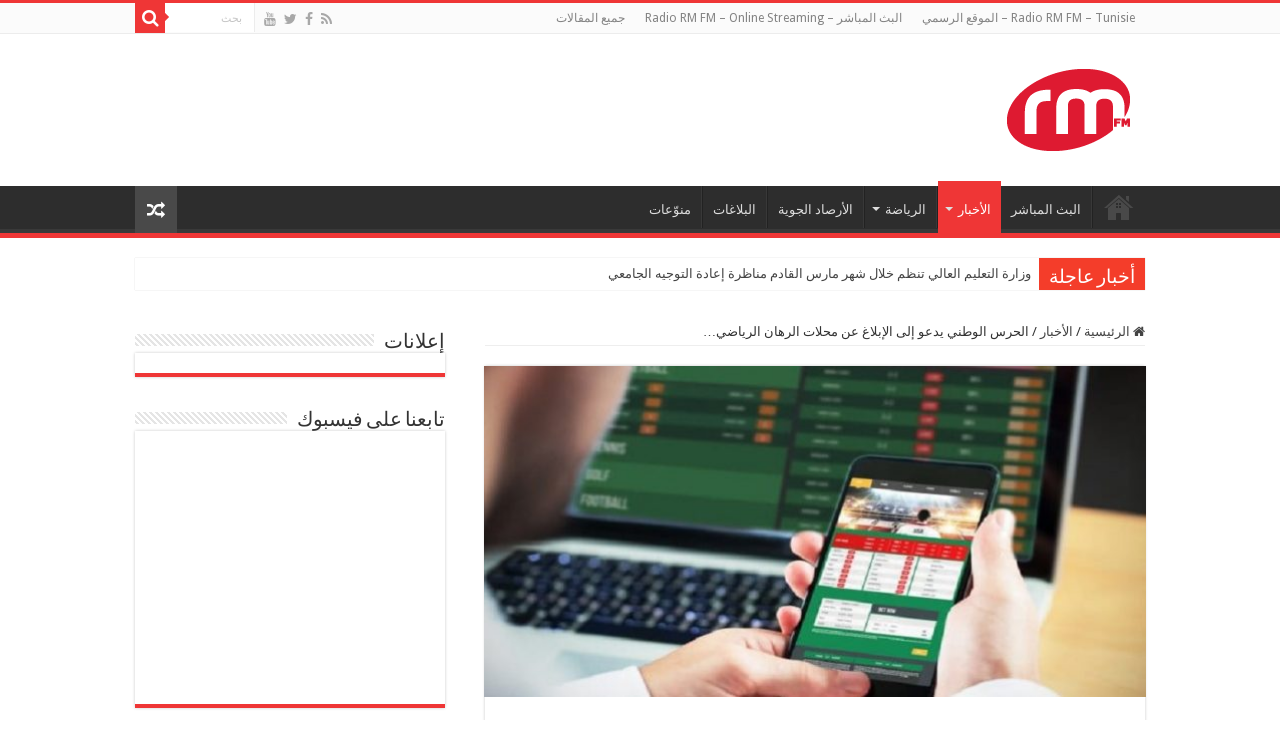

--- FILE ---
content_type: text/html; charset=UTF-8
request_url: https://www.rm-fm.net/ar/%D8%A7%D9%84%D8%AD%D8%B1%D8%B3-%D8%A7%D9%84%D9%88%D8%B7%D9%86%D9%8A-%D9%8A%D8%AF%D8%B9%D9%88-%D8%A5%D9%84%D9%89-%D8%A7%D9%84%D8%A5%D8%A8%D9%84%D8%A7%D8%BA-%D8%B9%D9%86-%D9%85%D8%AD%D9%84%D8%A7%D8%AA/
body_size: 12101
content:
<!DOCTYPE html>
<html dir="rtl" lang="ar" prefix="og: http://ogp.me/ns#">
<head>
<meta charset="UTF-8" />
<link rel="profile" href="https://gmpg.org/xfn/11" />
<link rel="pingback" href="https://www.rm-fm.net/ar/xmlrpc.php" />
<title>الحرس الوطني يدعو إلى الإبلاغ عن محلات الرهان الرياضي&#8230; &#8211; Radio RM FM</title>
<meta property="og:title" content="الحرس الوطني يدعو إلى الإبلاغ عن محلات الرهان الرياضي&#8230; - Radio RM FM"/>
<meta property="og:type" content="article"/>
<meta property="og:description" content="دعت الإدارة العامة  للحرس_الوطني المواطنين إلى الإبلاغ عن محلات الرهان الرياضي على الرقم 71860135 ،"/>
<meta property="og:url" content="https://www.rm-fm.net/ar/%d8%a7%d9%84%d8%ad%d8%b1%d8%b3-%d8%a7%d9%84%d9%88%d8%b7%d9%86%d9%8a-%d9%8a%d8%af%d8%b9%d9%88-%d8%a5%d9%84%d9%89-%d8%a7%d9%84%d8%a5%d8%a8%d9%84%d8%a7%d8%ba-%d8%b9%d9%86-%d9%85%d8%ad%d9%84%d8%a7%d8%aa/"/>
<meta property="og:site_name" content="Radio RM FM"/>
<meta property="og:image" content="https://www.rm-fm.net/ar/wp-content/uploads/2022/11/sans_titre_3273.jpg" />
<meta name='robots' content='max-image-preview:large' />
<link rel='dns-prefetch' href='//fonts.googleapis.com' />
<link rel='dns-prefetch' href='//s.w.org' />
<link rel="alternate" type="application/rss+xml" title="Radio RM FM &laquo; الخلاصة" href="https://www.rm-fm.net/ar/feed/" />
		<!-- This site uses the Google Analytics by MonsterInsights plugin v7.17.0 - Using Analytics tracking - https://www.monsterinsights.com/ -->
							<script src="//www.googletagmanager.com/gtag/js?id=UA-64125444-3"  type="text/javascript" data-cfasync="false"></script>
			<script type="text/javascript" data-cfasync="false">
				var mi_version = '7.17.0';
				var mi_track_user = true;
				var mi_no_track_reason = '';
				
								var disableStr = 'ga-disable-UA-64125444-3';

				/* Function to detect opted out users */
				function __gtagTrackerIsOptedOut() {
					return document.cookie.indexOf( disableStr + '=true' ) > - 1;
				}

				/* Disable tracking if the opt-out cookie exists. */
				if ( __gtagTrackerIsOptedOut() ) {
					window[disableStr] = true;
				}

				/* Opt-out function */
				function __gtagTrackerOptout() {
					document.cookie = disableStr + '=true; expires=Thu, 31 Dec 2099 23:59:59 UTC; path=/';
					window[disableStr] = true;
				}

				if ( 'undefined' === typeof gaOptout ) {
					function gaOptout() {
						__gtagTrackerOptout();
					}
				}
								window.dataLayer = window.dataLayer || [];
				if ( mi_track_user ) {
					function __gtagTracker() {dataLayer.push( arguments );}
					__gtagTracker( 'js', new Date() );
					__gtagTracker( 'set', {
						'developer_id.dZGIzZG' : true,
						                    });
					__gtagTracker( 'config', 'UA-64125444-3', {
						forceSSL:true,					} );
										window.gtag = __gtagTracker;										(
						function () {
							/* https://developers.google.com/analytics/devguides/collection/analyticsjs/ */
							/* ga and __gaTracker compatibility shim. */
							var noopfn = function () {
								return null;
							};
							var newtracker = function () {
								return new Tracker();
							};
							var Tracker = function () {
								return null;
							};
							var p = Tracker.prototype;
							p.get = noopfn;
							p.set = noopfn;
							p.send = function (){
								var args = Array.prototype.slice.call(arguments);
								args.unshift( 'send' );
								__gaTracker.apply(null, args);
							};
							var __gaTracker = function () {
								var len = arguments.length;
								if ( len === 0 ) {
									return;
								}
								var f = arguments[len - 1];
								if ( typeof f !== 'object' || f === null || typeof f.hitCallback !== 'function' ) {
									if ( 'send' === arguments[0] ) {
										var hitConverted, hitObject = false, action;
										if ( 'event' === arguments[1] ) {
											if ( 'undefined' !== typeof arguments[3] ) {
												hitObject = {
													'eventAction': arguments[3],
													'eventCategory': arguments[2],
													'eventLabel': arguments[4],
													'value': arguments[5] ? arguments[5] : 1,
												}
											}
										}
										if ( typeof arguments[2] === 'object' ) {
											hitObject = arguments[2];
										}
										if ( typeof arguments[5] === 'object' ) {
											Object.assign( hitObject, arguments[5] );
										}
										if ( 'undefined' !== typeof (
											arguments[1].hitType
										) ) {
											hitObject = arguments[1];
										}
										if ( hitObject ) {
											action = 'timing' === arguments[1].hitType ? 'timing_complete' : hitObject.eventAction;
											hitConverted = mapArgs( hitObject );
											__gtagTracker( 'event', action, hitConverted );
										}
									}
									return;
								}

								function mapArgs( args ) {
									var gaKey, hit = {};
									var gaMap = {
										'eventCategory': 'event_category',
										'eventAction': 'event_action',
										'eventLabel': 'event_label',
										'eventValue': 'event_value',
										'nonInteraction': 'non_interaction',
										'timingCategory': 'event_category',
										'timingVar': 'name',
										'timingValue': 'value',
										'timingLabel': 'event_label',
									};
									for ( gaKey in gaMap ) {
										if ( 'undefined' !== typeof args[gaKey] ) {
											hit[gaMap[gaKey]] = args[gaKey];
										}
									}
									return hit;
								}

								try {
									f.hitCallback();
								} catch ( ex ) {
								}
							};
							__gaTracker.create = newtracker;
							__gaTracker.getByName = newtracker;
							__gaTracker.getAll = function () {
								return [];
							};
							__gaTracker.remove = noopfn;
							__gaTracker.loaded = true;
							window['__gaTracker'] = __gaTracker;
						}
					)();
									} else {
										console.log( "" );
					( function () {
							function __gtagTracker() {
								return null;
							}
							window['__gtagTracker'] = __gtagTracker;
							window['gtag'] = __gtagTracker;
					} )();
									}
			</script>
				<!-- / Google Analytics by MonsterInsights -->
				<script type="text/javascript">
			window._wpemojiSettings = {"baseUrl":"https:\/\/s.w.org\/images\/core\/emoji\/13.0.1\/72x72\/","ext":".png","svgUrl":"https:\/\/s.w.org\/images\/core\/emoji\/13.0.1\/svg\/","svgExt":".svg","source":{"concatemoji":"https:\/\/www.rm-fm.net\/ar\/wp-includes\/js\/wp-emoji-release.min.js"}};
			!function(e,a,t){var n,r,o,i=a.createElement("canvas"),p=i.getContext&&i.getContext("2d");function s(e,t){var a=String.fromCharCode;p.clearRect(0,0,i.width,i.height),p.fillText(a.apply(this,e),0,0);e=i.toDataURL();return p.clearRect(0,0,i.width,i.height),p.fillText(a.apply(this,t),0,0),e===i.toDataURL()}function c(e){var t=a.createElement("script");t.src=e,t.defer=t.type="text/javascript",a.getElementsByTagName("head")[0].appendChild(t)}for(o=Array("flag","emoji"),t.supports={everything:!0,everythingExceptFlag:!0},r=0;r<o.length;r++)t.supports[o[r]]=function(e){if(!p||!p.fillText)return!1;switch(p.textBaseline="top",p.font="600 32px Arial",e){case"flag":return s([127987,65039,8205,9895,65039],[127987,65039,8203,9895,65039])?!1:!s([55356,56826,55356,56819],[55356,56826,8203,55356,56819])&&!s([55356,57332,56128,56423,56128,56418,56128,56421,56128,56430,56128,56423,56128,56447],[55356,57332,8203,56128,56423,8203,56128,56418,8203,56128,56421,8203,56128,56430,8203,56128,56423,8203,56128,56447]);case"emoji":return!s([55357,56424,8205,55356,57212],[55357,56424,8203,55356,57212])}return!1}(o[r]),t.supports.everything=t.supports.everything&&t.supports[o[r]],"flag"!==o[r]&&(t.supports.everythingExceptFlag=t.supports.everythingExceptFlag&&t.supports[o[r]]);t.supports.everythingExceptFlag=t.supports.everythingExceptFlag&&!t.supports.flag,t.DOMReady=!1,t.readyCallback=function(){t.DOMReady=!0},t.supports.everything||(n=function(){t.readyCallback()},a.addEventListener?(a.addEventListener("DOMContentLoaded",n,!1),e.addEventListener("load",n,!1)):(e.attachEvent("onload",n),a.attachEvent("onreadystatechange",function(){"complete"===a.readyState&&t.readyCallback()})),(n=t.source||{}).concatemoji?c(n.concatemoji):n.wpemoji&&n.twemoji&&(c(n.twemoji),c(n.wpemoji)))}(window,document,window._wpemojiSettings);
		</script>
		<style type="text/css">
img.wp-smiley,
img.emoji {
	display: inline !important;
	border: none !important;
	box-shadow: none !important;
	height: 1em !important;
	width: 1em !important;
	margin: 0 .07em !important;
	vertical-align: -0.1em !important;
	background: none !important;
	padding: 0 !important;
}
</style>
	<link rel='stylesheet' id='tie-style-css'  href='https://www.rm-fm.net/ar/wp-content/themes/sahifa/style.css' type='text/css' media='all' />
<link rel='stylesheet' id='tie-ilightbox-skin-css'  href='https://www.rm-fm.net/ar/wp-content/themes/sahifa/css/ilightbox/dark-skin/skin.css' type='text/css' media='all' />
<link rel='stylesheet' id='Droid+Sans-css'  href='https://fonts.googleapis.com/css?family=Droid+Sans%3Aregular%2C700' type='text/css' media='all' />
<script type='text/javascript' id='monsterinsights-frontend-script-js-extra'>
/* <![CDATA[ */
var monsterinsights_frontend = {"js_events_tracking":"true","download_extensions":"doc,pdf,ppt,zip,xls,docx,pptx,xlsx","inbound_paths":"[]","home_url":"https:\/\/www.rm-fm.net\/ar","hash_tracking":"false","ua":"UA-64125444-3"};
/* ]]> */
</script>
<script type='text/javascript' src='https://www.rm-fm.net/ar/wp-content/plugins/google-analytics-for-wordpress/assets/js/frontend-gtag.min.js' id='monsterinsights-frontend-script-js'></script>
<script type='text/javascript' src='https://www.rm-fm.net/ar/wp-includes/js/jquery/jquery.min.js' id='jquery-core-js'></script>
<script type='text/javascript' src='https://www.rm-fm.net/ar/wp-includes/js/jquery/jquery-migrate.min.js' id='jquery-migrate-js'></script>
<link rel="https://api.w.org/" href="https://www.rm-fm.net/ar/wp-json/" /><link rel="alternate" type="application/json" href="https://www.rm-fm.net/ar/wp-json/wp/v2/posts/114881" /><link rel="EditURI" type="application/rsd+xml" title="RSD" href="https://www.rm-fm.net/ar/xmlrpc.php?rsd" />
<link rel="wlwmanifest" type="application/wlwmanifest+xml" href="https://www.rm-fm.net/ar/wp-includes/wlwmanifest.xml" /> 
<link rel="stylesheet" href="https://www.rm-fm.net/ar/wp-content/themes/sahifa/rtl.css" type="text/css" media="screen" /><meta name="generator" content="WordPress 5.7.14" />
<link rel="canonical" href="https://www.rm-fm.net/ar/%d8%a7%d9%84%d8%ad%d8%b1%d8%b3-%d8%a7%d9%84%d9%88%d8%b7%d9%86%d9%8a-%d9%8a%d8%af%d8%b9%d9%88-%d8%a5%d9%84%d9%89-%d8%a7%d9%84%d8%a5%d8%a8%d9%84%d8%a7%d8%ba-%d8%b9%d9%86-%d9%85%d8%ad%d9%84%d8%a7%d8%aa/" />
<link rel='shortlink' href='https://www.rm-fm.net/ar/?p=114881' />
<link rel="alternate" type="application/json+oembed" href="https://www.rm-fm.net/ar/wp-json/oembed/1.0/embed?url=https%3A%2F%2Fwww.rm-fm.net%2Far%2F%25d8%25a7%25d9%2584%25d8%25ad%25d8%25b1%25d8%25b3-%25d8%25a7%25d9%2584%25d9%2588%25d8%25b7%25d9%2586%25d9%258a-%25d9%258a%25d8%25af%25d8%25b9%25d9%2588-%25d8%25a5%25d9%2584%25d9%2589-%25d8%25a7%25d9%2584%25d8%25a5%25d8%25a8%25d9%2584%25d8%25a7%25d8%25ba-%25d8%25b9%25d9%2586-%25d9%2585%25d8%25ad%25d9%2584%25d8%25a7%25d8%25aa%2F" />
<link rel="alternate" type="text/xml+oembed" href="https://www.rm-fm.net/ar/wp-json/oembed/1.0/embed?url=https%3A%2F%2Fwww.rm-fm.net%2Far%2F%25d8%25a7%25d9%2584%25d8%25ad%25d8%25b1%25d8%25b3-%25d8%25a7%25d9%2584%25d9%2588%25d8%25b7%25d9%2586%25d9%258a-%25d9%258a%25d8%25af%25d8%25b9%25d9%2588-%25d8%25a5%25d9%2584%25d9%2589-%25d8%25a7%25d9%2584%25d8%25a5%25d8%25a8%25d9%2584%25d8%25a7%25d8%25ba-%25d8%25b9%25d9%2586-%25d9%2585%25d8%25ad%25d9%2584%25d8%25a7%25d8%25aa%2F&#038;format=xml" />
<link rel="shortcut icon" href="https://www.rm-fm.net/ar/wp-content/uploads/2016/10/footer_logo.png" title="Favicon" />
<!--[if IE]>
<script type="text/javascript">jQuery(document).ready(function (){ jQuery(".menu-item").has("ul").children("a").attr("aria-haspopup", "true");});</script>
<![endif]-->
<!--[if lt IE 9]>
<script src="https://www.rm-fm.net/ar/wp-content/themes/sahifa/js/html5.js"></script>
<script src="https://www.rm-fm.net/ar/wp-content/themes/sahifa/js/selectivizr-min.js"></script>
<![endif]-->
<!--[if IE 9]>
<link rel="stylesheet" type="text/css" media="all" href="https://www.rm-fm.net/ar/wp-content/themes/sahifa/css/ie9.css" />
<![endif]-->
<!--[if IE 8]>
<link rel="stylesheet" type="text/css" media="all" href="https://www.rm-fm.net/ar/wp-content/themes/sahifa/css/ie8.css" />
<![endif]-->
<!--[if IE 7]>
<link rel="stylesheet" type="text/css" media="all" href="https://www.rm-fm.net/ar/wp-content/themes/sahifa/css/ie7.css" />
<![endif]-->


<meta name="viewport" content="width=device-width, initial-scale=1.0" />



<style type="text/css" media="screen">

body{
	font-family: 'Droid Sans';
}

#main-nav,
.cat-box-content,
#sidebar .widget-container,
.post-listing,
#commentform {
	border-bottom-color: #ef3636;
}

.search-block .search-button,
#topcontrol,
#main-nav ul li.current-menu-item a,
#main-nav ul li.current-menu-item a:hover,
#main-nav ul li.current_page_parent a,
#main-nav ul li.current_page_parent a:hover,
#main-nav ul li.current-menu-parent a,
#main-nav ul li.current-menu-parent a:hover,
#main-nav ul li.current-page-ancestor a,
#main-nav ul li.current-page-ancestor a:hover,
.pagination span.current,
.share-post span.share-text,
.flex-control-paging li a.flex-active,
.ei-slider-thumbs li.ei-slider-element,
.review-percentage .review-item span span,
.review-final-score,
.button,
a.button,
a.more-link,
#main-content input[type="submit"],
.form-submit #submit,
#login-form .login-button,
.widget-feedburner .feedburner-subscribe,
input[type="submit"],
#buddypress button,
#buddypress a.button,
#buddypress input[type=submit],
#buddypress input[type=reset],
#buddypress ul.button-nav li a,
#buddypress div.generic-button a,
#buddypress .comment-reply-link,
#buddypress div.item-list-tabs ul li a span,
#buddypress div.item-list-tabs ul li.selected a,
#buddypress div.item-list-tabs ul li.current a,
#buddypress #members-directory-form div.item-list-tabs ul li.selected span,
#members-list-options a.selected,
#groups-list-options a.selected,
body.dark-skin #buddypress div.item-list-tabs ul li a span,
body.dark-skin #buddypress div.item-list-tabs ul li.selected a,
body.dark-skin #buddypress div.item-list-tabs ul li.current a,
body.dark-skin #members-list-options a.selected,
body.dark-skin #groups-list-options a.selected,
.search-block-large .search-button,
#featured-posts .flex-next:hover,
#featured-posts .flex-prev:hover,
a.tie-cart span.shooping-count,
.woocommerce span.onsale,
.woocommerce-page span.onsale ,
.woocommerce .widget_price_filter .ui-slider .ui-slider-handle,
.woocommerce-page .widget_price_filter .ui-slider .ui-slider-handle,
#check-also-close,
a.post-slideshow-next,
a.post-slideshow-prev,
.widget_price_filter .ui-slider .ui-slider-handle,
.quantity .minus:hover,
.quantity .plus:hover,
.mejs-container .mejs-controls .mejs-time-rail .mejs-time-current,
#reading-position-indicator  {
	background-color:#ef3636;
}

::-webkit-scrollbar-thumb{
	background-color:#ef3636 !important;
}

#theme-footer,
#theme-header,
.top-nav ul li.current-menu-item:before,
#main-nav .menu-sub-content ,
#main-nav ul ul,
#check-also-box {
	border-top-color: #ef3636;
}

.search-block:after {
	border-right-color:#ef3636;
}

body.rtl .search-block:after {
	border-left-color:#ef3636;
}

#main-nav ul > li.menu-item-has-children:hover > a:after,
#main-nav ul > li.mega-menu:hover > a:after {
	border-color:transparent transparent #ef3636;
}

.widget.timeline-posts li a:hover,
.widget.timeline-posts li a:hover span.tie-date {
	color: #ef3636;
}

.widget.timeline-posts li a:hover span.tie-date:before {
	background: #ef3636;
	border-color: #ef3636;
}

#order_review,
#order_review_heading {
	border-color: #ef3636;
}


</style>

		<script type="text/javascript">
			/* <![CDATA[ */
				var sf_position = '0';
				var sf_templates = "<a href=\"{search_url_escaped}\">\u0639\u0631\u0636 \u0643\u0644 \u0627\u0644\u0646\u062a\u0627\u0626\u062c<\/a>";
				var sf_input = '.search-live';
				jQuery(document).ready(function(){
					jQuery(sf_input).ajaxyLiveSearch({"expand":false,"searchUrl":"https:\/\/www.rm-fm.net\/ar\/?s=%s","text":"Search","delay":500,"iwidth":180,"width":315,"ajaxUrl":"https:\/\/www.rm-fm.net\/ar\/wp-admin\/admin-ajax.php","rtl":0});
					jQuery(".live-search_ajaxy-selective-input").keyup(function() {
						var width = jQuery(this).val().length * 8;
						if(width < 50) {
							width = 50;
						}
						jQuery(this).width(width);
					});
					jQuery(".live-search_ajaxy-selective-search").click(function() {
						jQuery(this).find(".live-search_ajaxy-selective-input").focus();
					});
					jQuery(".live-search_ajaxy-selective-close").click(function() {
						jQuery(this).parent().remove();
					});
				});
			/* ]]> */
		</script>
		</head>
<body data-rsssl=1 id="top" class="rtl post-template-default single single-post postid-114881 single-format-standard lazy-enabled">

<div class="wrapper-outer">

	<div class="background-cover"></div>

	<aside id="slide-out">

			<div class="search-mobile">
			<form method="get" id="searchform-mobile" action="https://www.rm-fm.net/ar/">
				<button class="search-button" type="submit" value="بحث"><i class="fa fa-search"></i></button>
				<input type="text" id="s-mobile" name="s" title="بحث" value="بحث" onfocus="if (this.value == 'بحث') {this.value = '';}" onblur="if (this.value == '') {this.value = 'بحث';}"  />
			</form>
		</div><!-- .search-mobile /-->
	
			<div class="social-icons">
		<a class="ttip-none" title="Rss" href="https://www.rm-fm.net/ar/feed/" target="_blank"><i class="fa fa-rss"></i></a><a class="ttip-none" title="Facebook" href="https://www.facebook.com/rmfmnet" target="_blank"><i class="fa fa-facebook"></i></a><a class="ttip-none" title="Twitter" href="https://www.twitter.com/rmfmnet" target="_blank"><i class="fa fa-twitter"></i></a><a class="ttip-none" title="Youtube" href="https://www.facebook.com/rmfmnet" target="_blank"><i class="fa fa-youtube"></i></a>
			</div>

	
		<div id="mobile-menu" ></div>
	</aside><!-- #slide-out /-->

		<div id="wrapper" class="wide-layout">
		<div class="inner-wrapper">

		<header id="theme-header" class="theme-header">
						<div id="top-nav" class="top-nav">
				<div class="container">

			
				<div class="menu"><ul>
<li class="page_item page-item-609"><a href="https://www.rm-fm.net/ar/">Radio RM FM &#8211; Tunisie &#8211; الموقع الرسمي</a></li>
<li class="page_item page-item-38821"><a href="https://www.rm-fm.net/ar/live/">البث المباشر &#8211; Radio RM FM &#8211; Online Streaming</a></li>
<li class="page_item page-item-304 current_page_parent"><a href="https://www.rm-fm.net/ar/%d8%ac%d9%85%d9%8a%d8%b9-%d8%a7%d9%84%d9%85%d9%82%d8%a7%d9%84%d8%a7%d8%aa/">جميع المقالات</a></li>
</ul></div>

						<div class="search-block">
						<form method="get" id="searchform-header" action="https://www.rm-fm.net/ar/">
							<button class="search-button" type="submit" value="بحث"><i class="fa fa-search"></i></button>
							<input class="search-live" type="text" id="s-header" name="s" title="بحث" value="بحث" onfocus="if (this.value == 'بحث') {this.value = '';}" onblur="if (this.value == '') {this.value = 'بحث';}"  />
						</form>
					</div><!-- .search-block /-->
			<div class="social-icons">
		<a class="ttip-none" title="Rss" href="https://www.rm-fm.net/ar/feed/" target="_blank"><i class="fa fa-rss"></i></a><a class="ttip-none" title="Facebook" href="https://www.facebook.com/rmfmnet" target="_blank"><i class="fa fa-facebook"></i></a><a class="ttip-none" title="Twitter" href="https://www.twitter.com/rmfmnet" target="_blank"><i class="fa fa-twitter"></i></a><a class="ttip-none" title="Youtube" href="https://www.facebook.com/rmfmnet" target="_blank"><i class="fa fa-youtube"></i></a>
			</div>

	
	
				</div><!-- .container /-->
			</div><!-- .top-menu /-->
			
		<div class="header-content">

					<a id="slide-out-open" class="slide-out-open" href="#"><span></span></a>
		
			<div class="logo" style=" margin-top:15px; margin-bottom:15px;">
			<h2>								<a title="Radio RM FM" href="https://www.rm-fm.net/ar/">
					<img src="https://www.rm-fm.net/ar/wp-content/uploads/2016/10/logo_top_radioRMFM.png" alt="Radio RM FM"  /><strong>Radio RM FM اسمعنا على موجات الأثير 99.8 FM</strong>
				</a>
			</h2>			</div><!-- .logo /-->
			<div class="e3lan e3lan-top">			<script data-ad-client="ca-pub-9474506977544206" async src="https://pagead2.googlesyndication.com/pagead/js/adsbygoogle.js"></script>				</div>			<div class="clear"></div>

		</div>
													<nav id="main-nav" class="fixed-enabled">
				<div class="container">

				
					<div class="main-menu"><ul id="menu-global-nav" class="menu"><li id="menu-item-38818" class="menu-item menu-item-type-custom menu-item-object-custom menu-item-home menu-item-38818"><a href="https://www.rm-fm.net/ar">الصفحة الرئيسية</a></li>
<li id="menu-item-863" class="menu-item menu-item-type-custom menu-item-object-custom menu-item-863"><a target="_blank" href="http://www.rm-fm.net/live/">البث المباشر</a></li>
<li id="menu-item-38806" class="menu-item menu-item-type-taxonomy menu-item-object-category current-post-ancestor current-menu-parent current-post-parent menu-item-has-children menu-item-38806"><a href="https://www.rm-fm.net/ar/category/%d8%a7%d9%84%d8%a3%d8%ae%d8%a8%d8%a7%d8%b1/">الأخبار</a>
<ul class="sub-menu menu-sub-content">
	<li id="menu-item-46950" class="menu-item menu-item-type-taxonomy menu-item-object-category menu-item-46950"><a href="https://www.rm-fm.net/ar/category/%d8%a7%d9%84%d8%a3%d8%ae%d8%a8%d8%a7%d8%b1/%d8%a7%d9%84%d9%85%d8%ad%d9%84%d9%8a%d9%91%d8%a9/">المحليّة</a></li>
	<li id="menu-item-46947" class="menu-item menu-item-type-taxonomy menu-item-object-category menu-item-46947"><a href="https://www.rm-fm.net/ar/category/%d8%a7%d9%84%d8%a3%d8%ae%d8%a8%d8%a7%d8%b1/%d8%a7%d9%84%d8%ac%d9%87%d9%88%d9%8a%d9%91%d8%a9/">الجهويّة</a></li>
	<li id="menu-item-46951" class="menu-item menu-item-type-taxonomy menu-item-object-category current-post-ancestor current-menu-parent current-post-parent menu-item-46951"><a href="https://www.rm-fm.net/ar/category/%d8%a7%d9%84%d8%a3%d8%ae%d8%a8%d8%a7%d8%b1/%d8%a7%d9%84%d9%88%d8%b7%d9%86%d9%8a%d9%91%d8%a9/">الوطنيّة</a></li>
	<li id="menu-item-46949" class="menu-item menu-item-type-taxonomy menu-item-object-category menu-item-46949"><a href="https://www.rm-fm.net/ar/category/%d8%a7%d9%84%d8%a3%d8%ae%d8%a8%d8%a7%d8%b1/%d8%a7%d9%84%d8%b9%d8%b1%d8%a8%d9%8a%d9%91%d8%a9/">العربيّة</a></li>
	<li id="menu-item-46948" class="menu-item menu-item-type-taxonomy menu-item-object-category menu-item-46948"><a href="https://www.rm-fm.net/ar/category/%d8%a7%d9%84%d8%a3%d8%ae%d8%a8%d8%a7%d8%b1/%d8%a7%d9%84%d8%af%d9%88%d9%84%d9%8a%d9%91%d8%a9/">الدوليّة</a></li>
</ul>
</li>
<li id="menu-item-38807" class="menu-item menu-item-type-taxonomy menu-item-object-category menu-item-has-children menu-item-38807"><a href="https://www.rm-fm.net/ar/category/%d8%a7%d9%84%d8%b1%d9%8a%d8%a7%d8%b6%d8%a9/">الرياضة</a>
<ul class="sub-menu menu-sub-content">
	<li id="menu-item-46957" class="menu-item menu-item-type-taxonomy menu-item-object-category menu-item-46957"><a href="https://www.rm-fm.net/ar/category/%d8%a7%d9%84%d8%b1%d9%8a%d8%a7%d8%b6%d8%a9/%d9%85%d8%ad%d9%84%d9%8a%d9%91%d8%a9/">محليّة</a></li>
	<li id="menu-item-46956" class="menu-item menu-item-type-taxonomy menu-item-object-category menu-item-46956"><a href="https://www.rm-fm.net/ar/category/%d8%a7%d9%84%d8%b1%d9%8a%d8%a7%d8%b6%d8%a9/%d8%b9%d8%a7%d9%84%d9%85%d9%8a%d9%91%d8%a9/">عالميّة</a></li>
</ul>
</li>
<li id="menu-item-46953" class="menu-item menu-item-type-taxonomy menu-item-object-category menu-item-46953"><a href="https://www.rm-fm.net/ar/category/%d8%a7%d9%84%d8%a3%d8%b1%d8%b5%d8%a7%d8%af-%d8%a7%d9%84%d8%ac%d9%88%d9%8a%d8%a9/">الأرصاد الجوية</a></li>
<li id="menu-item-46954" class="menu-item menu-item-type-taxonomy menu-item-object-category menu-item-46954"><a href="https://www.rm-fm.net/ar/category/%d8%a7%d9%84%d8%a8%d9%84%d8%a7%d8%ba%d8%a7%d8%aa/">البلاغات</a></li>
<li id="menu-item-38808" class="menu-item menu-item-type-taxonomy menu-item-object-category menu-item-38808"><a href="https://www.rm-fm.net/ar/category/%d9%85%d9%86%d9%88%d9%91%d8%b9%d8%a7%d8%aa/">منوّعات</a></li>
</ul></div>										<a href="https://www.rm-fm.net/ar/?tierand=1" class="random-article ttip" title="مقال عشوائي"><i class="fa fa-random"></i></a>
					
					
				</div>
			</nav><!-- .main-nav /-->
					</header><!-- #header /-->

		
	<div class="clear"></div>
	<div id="breaking-news" class="breaking-news">
		<span class="breaking-news-title"><i class="fa fa-bolt"></i> <span>أخبار عاجلة</span></span>
		
					<ul>
					<li><a href="https://www.rm-fm.net/ar/%d9%88%d8%b2%d8%a7%d8%b1%d8%a9-%d8%a7%d9%84%d8%aa%d8%b9%d9%84%d9%8a%d9%85-%d8%a7%d9%84%d8%b9%d8%a7%d9%84%d9%8a-%d8%aa%d9%86%d8%b8%d9%85-%d8%ae%d9%84%d8%a7%d9%84-%d8%b4%d9%87%d8%b1-%d9%85%d8%a7%d8%b1/" title="وزارة التعليم العالي تنظم خلال شهر مارس القادم مناظرة إعادة التوجيه الجامعي">وزارة التعليم العالي تنظم خلال شهر مارس القادم مناظرة إعادة التوجيه الجامعي</a></li>
					<li><a href="https://www.rm-fm.net/ar/%d8%a7%d9%84%d8%b4%d8%b1%d9%83%d8%a9-%d8%a7%d9%84%d9%88%d8%b7%d9%86%d9%8a%d8%a9-%d9%84%d9%84%d9%86%d9%82%d9%84-%d8%a8%d9%8a%d9%86-%d8%a7%d9%84%d9%85%d8%af%d9%86-%d8%b3%d9%81%d8%b1%d8%aa%d8%a7%d9%86/" title="الشركة الوطنية للنقل بين المدن: سفرتان إضافيتان ذهابا وإيابا على خط سوسة –تونس">الشركة الوطنية للنقل بين المدن: سفرتان إضافيتان ذهابا وإيابا على خط سوسة –تونس</a></li>
					<li><a href="https://www.rm-fm.net/ar/%d8%b3%d9%88%d8%b3%d8%a9-%d9%88%d9%83%d8%a7%d9%84%d8%a9-%d8%ad%d9%85%d8%a7%d9%8a%d8%a9-%d9%88%d8%aa%d9%87%d9%8a%d8%a6%d8%a9-%d8%a7%d9%84%d8%b4%d8%b1%d9%8a%d8%b7-%d8%a7%d9%84%d8%b3%d8%a7%d8%ad%d9%84/" title="سوسة: وكالة حماية وتهيئة الشريط الساحلي تُطلق برنامجا استثنائيا لتنظيف الشواطئ">سوسة: وكالة حماية وتهيئة الشريط الساحلي تُطلق برنامجا استثنائيا لتنظيف الشواطئ</a></li>
					<li><a href="https://www.rm-fm.net/ar/%d8%a8%d8%b1%d9%88%d9%86%d8%a7%d8%b3-%d9%85%d8%b4%d8%b1%d9%88%d8%b9-%d8%a7%d9%84%d8%b1%d8%a8%d8%b7-%d8%a7%d9%84%d9%83%d9%87%d8%b1%d8%a8%d8%a7%d8%a6%d9%8a-%d9%8a%d8%b9%d9%83%d8%b3-%d8%a7%d9%84%d8%aa/" title="بروناس: مشروع الربط الكهربائي يعكس التزام الحكومة الإيطالية بدعم تونس في انتقالها الطاقي">بروناس: مشروع الربط الكهربائي يعكس التزام الحكومة الإيطالية بدعم تونس في انتقالها الطاقي</a></li>
					<li><a href="https://www.rm-fm.net/ar/%d9%81%d8%aa%d8%ad-%d9%88%d9%83%d8%a7%d9%84%d8%aa%d9%8a%d9%86-%d9%82%d9%86%d8%b5%d9%84%d9%8a%d8%aa%d9%8a%d9%86-%d8%ac%d8%af%d9%8a%d8%af%d8%aa%d9%8a%d9%86-%d9%81%d9%8a-%d8%a3%d8%ac%d8%a7%d9%83%d8%b3/" title="فتح وكالتين قنصليتين جديدتين في أجاكسيو وبوردو بفرنسا يوم 29 جانفي الجاري">فتح وكالتين قنصليتين جديدتين في أجاكسيو وبوردو بفرنسا يوم 29 جانفي الجاري</a></li>
					<li><a href="https://www.rm-fm.net/ar/%d8%a7%d9%84%d8%a8%d9%86%d9%83-%d8%a7%d9%84%d8%aa%d9%88%d9%86%d8%b3%d9%8a-%d9%84%d9%84%d8%aa%d8%b6%d8%a7%d9%85%d9%86-%d8%a7%d8%b3%d9%86%d8%a7%d8%af-%d9%82%d8%b1%d9%88%d8%b6-%d8%a8%d9%82%d9%8a%d9%85/" title="البنك التونسي للتضامن: اسناد قروض بقيمة 12 مليون دينار لفائدة صغار الفلاحين المتضررين من الأمطار الأخيرة">البنك التونسي للتضامن: اسناد قروض بقيمة 12 مليون دينار لفائدة صغار الفلاحين المتضررين من الأمطار الأخيرة</a></li>
					<li><a href="https://www.rm-fm.net/ar/%d8%aa%d8%b1%d8%a7%d8%ac%d8%b9-%d8%b9%d8%af%d8%af-%d9%85%d8%b3%d8%a7%d9%81%d8%b1%d9%8a-%d8%a7%d9%84%d8%ae%d8%b7%d9%88%d8%b7-%d8%a7%d9%84%d8%aa%d9%88%d9%86%d8%b3%d9%8a%d8%a9-%d8%a7%d9%84%d8%b3%d9%86/" title="تراجع عدد مسافري الخطوط التونسية السنة الماضية بنسبة 5 بالمائة">تراجع عدد مسافري الخطوط التونسية السنة الماضية بنسبة 5 بالمائة</a></li>
					<li><a href="https://www.rm-fm.net/ar/%d8%aa%d9%88%d9%86%d8%b3-%d8%aa%d8%aa%d8%ad%d8%b5%d9%91%d9%84-%d9%81%d9%8a-%d8%a7%d9%84%d9%83%d9%88%d9%8a%d8%aa-%d8%b9%d9%84%d9%89-%d8%ac%d8%a7%d8%a6%d8%b2%d8%a9-%d8%a7%d9%84%d8%b9%d8%b1%d8%a8-%d9%84/" title="تونس تتحصّل في الكويت على جائزة العرب لخدمات نقل الدم 2025">تونس تتحصّل في الكويت على جائزة العرب لخدمات نقل الدم 2025</a></li>
					<li><a href="https://www.rm-fm.net/ar/%d8%a7%d9%84%d8%b5%d9%8a%d8%af%d9%84%d9%8a%d8%a9-%d8%a7%d9%84%d9%85%d8%b1%d9%83%d8%b2%d9%8a%d8%a9-%d8%aa%d9%88%d9%82%d9%91%d9%81-%d9%85%d8%a4%d9%82%d9%91%d8%aa-%d9%84%d9%84%d8%aa%d8%b2%d9%88%d9%8a/" title="الصيدلية المركزية: توقّف مؤقّت للتزويد بالأدوية والتلاقيح أيام 28 و29 و30 جانفي">الصيدلية المركزية: توقّف مؤقّت للتزويد بالأدوية والتلاقيح أيام 28 و29 و30 جانفي</a></li>
					<li><a href="https://www.rm-fm.net/ar/%d8%a7%d9%84%d9%82%d9%8a%d8%b1%d9%88%d8%a7%d9%86-%d8%a7%d9%81%d8%aa%d8%aa%d8%a7%d8%ad-%d9%85%d8%b1%d9%83%d8%b2-%d8%b1%d8%b9%d8%a7%d9%8a%d8%a9-%d8%a7%d9%84%d9%85%d8%b3%d9%86%d9%91%d9%8a%d9%86-%d9%88/" title="القيروان: افتتاح مركز رعاية المسنّين ومركّب طفولة بعد إعادة تهيئتهما">القيروان: افتتاح مركز رعاية المسنّين ومركّب طفولة بعد إعادة تهيئتهما</a></li>
					</ul>
					
		
		<script type="text/javascript">
			jQuery(document).ready(function(){
								jQuery('#breaking-news ul').innerFade({animationType: 'fade', speed: 750 , timeout: 3500});
							});
					</script>
	</div> <!-- .breaking-news -->

	
	<div id="main-content" class="container sidebar-left">

	
	
	
	
	
	<div class="content">

		
		<nav id="crumbs"><a href="https://www.rm-fm.net/ar/"><span class="fa fa-home" aria-hidden="true"></span> الرئيسية</a><span class="delimiter">/</span><a href="https://www.rm-fm.net/ar/category/%d8%a7%d9%84%d8%a3%d8%ae%d8%a8%d8%a7%d8%b1/">الأخبار</a><span class="delimiter">/</span><span class="current">الحرس الوطني يدعو إلى الإبلاغ عن محلات الرهان الرياضي&#8230;</span></nav>
		

		<div class="e3lan e3lan-post">			<script data-ad-client="ca-pub-9474506977544206" async src="https://pagead2.googlesyndication.com/pagead/js/adsbygoogle.js"></script>				</div>
		<article class="post-listing post-114881 post type-post status-publish format-standard has-post-thumbnail  category-188 category-192" id="the-post">
			
			<div class="single-post-thumb">
			<img width="660" height="330" src="https://www.rm-fm.net/ar/wp-content/uploads/2022/11/sans_titre_3273-660x330.jpg" class="attachment-slider size-slider wp-post-image" alt="" loading="lazy" />		</div>
	
		


			<div class="post-inner">

							<h1 class="name post-title entry-title"><span itemprop="name">الحرس الوطني يدعو إلى الإبلاغ عن محلات الرهان الرياضي&#8230;</span></h1>

						
<p class="post-meta">
		
	<span class="post-meta-author"><i class="fa fa-user"></i><a href="https://www.rm-fm.net/ar/author/radio-rm-fm/" title="">Radio RM FM </a></span>
	
		
	<span class="tie-date"><i class="fa fa-clock-o"></i>2022-11-11</span>	
	<span class="post-cats"><i class="fa fa-folder"></i><a href="https://www.rm-fm.net/ar/category/%d8%a7%d9%84%d8%a3%d8%ae%d8%a8%d8%a7%d8%b1/" rel="category tag">الأخبار</a>, <a href="https://www.rm-fm.net/ar/category/%d8%a7%d9%84%d8%a3%d8%ae%d8%a8%d8%a7%d8%b1/%d8%a7%d9%84%d9%88%d8%b7%d9%86%d9%8a%d9%91%d8%a9/" rel="category tag">الوطنيّة</a></span>
	
	<span class="post-comments"><i class="fa fa-comments"></i><span>التعليقات <span class="screen-reader-text"> على الحرس الوطني يدعو إلى الإبلاغ عن محلات الرهان الرياضي&#8230; مغلقة</span></span></span>
<span class="post-views"><i class="fa fa-eye"></i>476 زيارة</span> </p>
<div class="clear"></div>
			
				<div class="entry">
					
						<section id="related_posts">
		<div class="block-head">
			<h3>مقالات مشابهة</h3><div class="stripe-line"></div>
		</div>
		<div class="post-listing">
						<div class="related-item tie_thumb">
							
				<div class="post-thumbnail">
					<a href="https://www.rm-fm.net/ar/%d9%88%d8%b2%d8%a7%d8%b1%d8%a9-%d8%a7%d9%84%d8%aa%d8%b9%d9%84%d9%8a%d9%85-%d8%a7%d9%84%d8%b9%d8%a7%d9%84%d9%8a-%d8%aa%d9%86%d8%b8%d9%85-%d8%ae%d9%84%d8%a7%d9%84-%d8%b4%d9%87%d8%b1-%d9%85%d8%a7%d8%b1/">
						<img width="310" height="165" src="https://www.rm-fm.net/ar/wp-content/uploads/2026/01/reorientation-310x165.jpg" class="attachment-tie-medium size-tie-medium wp-post-image" alt="" loading="lazy" srcset="https://www.rm-fm.net/ar/wp-content/uploads/2026/01/reorientation-310x165.jpg 310w, https://www.rm-fm.net/ar/wp-content/uploads/2026/01/reorientation-300x159.jpg 300w, https://www.rm-fm.net/ar/wp-content/uploads/2026/01/reorientation-768x407.jpg 768w, https://www.rm-fm.net/ar/wp-content/uploads/2026/01/reorientation.jpg 850w" sizes="(max-width: 310px) 100vw, 310px" />						<span class="fa overlay-icon"></span>
					</a>
				</div><!-- post-thumbnail /-->
							
				<h3><a href="https://www.rm-fm.net/ar/%d9%88%d8%b2%d8%a7%d8%b1%d8%a9-%d8%a7%d9%84%d8%aa%d8%b9%d9%84%d9%8a%d9%85-%d8%a7%d9%84%d8%b9%d8%a7%d9%84%d9%8a-%d8%aa%d9%86%d8%b8%d9%85-%d8%ae%d9%84%d8%a7%d9%84-%d8%b4%d9%87%d8%b1-%d9%85%d8%a7%d8%b1/" rel="bookmark">وزارة التعليم العالي تنظم خلال شهر مارس القادم مناظرة إعادة التوجيه الجامعي</a></h3>
				<p class="post-meta"><span class="tie-date"><i class="fa fa-clock-o"></i>‏23 ساعة مضت</span></p>
			</div>
						<div class="related-item tie_thumb">
							
				<div class="post-thumbnail">
					<a href="https://www.rm-fm.net/ar/%d8%a7%d9%84%d8%b4%d8%b1%d9%83%d8%a9-%d8%a7%d9%84%d9%88%d8%b7%d9%86%d9%8a%d8%a9-%d9%84%d9%84%d9%86%d9%82%d9%84-%d8%a8%d9%8a%d9%86-%d8%a7%d9%84%d9%85%d8%af%d9%86-%d8%b3%d9%81%d8%b1%d8%aa%d8%a7%d9%86/">
						<img width="310" height="165" src="https://www.rm-fm.net/ar/wp-content/uploads/2026/01/618153206_1389940423177266_4527578746049186937_n-310x165.jpg" class="attachment-tie-medium size-tie-medium wp-post-image" alt="" loading="lazy" />						<span class="fa overlay-icon"></span>
					</a>
				</div><!-- post-thumbnail /-->
							
				<h3><a href="https://www.rm-fm.net/ar/%d8%a7%d9%84%d8%b4%d8%b1%d9%83%d8%a9-%d8%a7%d9%84%d9%88%d8%b7%d9%86%d9%8a%d8%a9-%d9%84%d9%84%d9%86%d9%82%d9%84-%d8%a8%d9%8a%d9%86-%d8%a7%d9%84%d9%85%d8%af%d9%86-%d8%b3%d9%81%d8%b1%d8%aa%d8%a7%d9%86/" rel="bookmark">الشركة الوطنية للنقل بين المدن: سفرتان إضافيتان ذهابا وإيابا على خط سوسة –تونس</a></h3>
				<p class="post-meta"><span class="tie-date"><i class="fa fa-clock-o"></i>‏23 ساعة مضت</span></p>
			</div>
						<div class="related-item tie_thumb">
							
				<div class="post-thumbnail">
					<a href="https://www.rm-fm.net/ar/%d8%b3%d9%88%d8%b3%d8%a9-%d9%88%d9%83%d8%a7%d9%84%d8%a9-%d8%ad%d9%85%d8%a7%d9%8a%d8%a9-%d9%88%d8%aa%d9%87%d9%8a%d8%a6%d8%a9-%d8%a7%d9%84%d8%b4%d8%b1%d9%8a%d8%b7-%d8%a7%d9%84%d8%b3%d8%a7%d8%ad%d9%84/">
						<img width="310" height="165" src="https://www.rm-fm.net/ar/wp-content/uploads/2026/01/618640193_1315872963912001_896495489726807022_n-310x165.jpg" class="attachment-tie-medium size-tie-medium wp-post-image" alt="" loading="lazy" />						<span class="fa overlay-icon"></span>
					</a>
				</div><!-- post-thumbnail /-->
							
				<h3><a href="https://www.rm-fm.net/ar/%d8%b3%d9%88%d8%b3%d8%a9-%d9%88%d9%83%d8%a7%d9%84%d8%a9-%d8%ad%d9%85%d8%a7%d9%8a%d8%a9-%d9%88%d8%aa%d9%87%d9%8a%d8%a6%d8%a9-%d8%a7%d9%84%d8%b4%d8%b1%d9%8a%d8%b7-%d8%a7%d9%84%d8%b3%d8%a7%d8%ad%d9%84/" rel="bookmark">سوسة: وكالة حماية وتهيئة الشريط الساحلي تُطلق برنامجا استثنائيا لتنظيف الشواطئ</a></h3>
				<p class="post-meta"><span class="tie-date"><i class="fa fa-clock-o"></i>‏23 ساعة مضت</span></p>
			</div>
						<div class="clear"></div>
		</div>
	</section>
	
					<div class="xdj266r x11i5rnm xat24cr x1mh8g0r x1vvkbs x126k92a">
<div dir="auto"></div>
</div>
<div class="x11i5rnm xat24cr x1mh8g0r x1vvkbs xtlvy1s x126k92a">
<div dir="auto"><span style="font-size: 14pt">دعت الإدارة العامة  للحرس_الوطني المواطنين إلى الإبلاغ عن محلات الرهان الرياضي على الرقم 71860135 ، وذلك نظرا لما تسببه هذه المحلات من ضرر اجتماعي واقتصادي للبلاد.</span></div>
<div dir="auto"><span style="font-size: 14pt">وأكدت في بلاغ أصدرته اليوم الجمعة 11 نوفمبر 2022، سعيها للتصدي لظاهرة الرهان الرياضي على مختلف المواقع الالكترونية غير المرخص فيها والتي لا تخضع لرقابة الدولة ، نتيجة ما تسببه من خسائر للإقتصاد الوطني خاصة واستغلال للعملة الصعبة مما يجعلها ترتقي لجرائم تبييض الأموال.</span></div>
<div dir="auto"><span style="font-size: 14pt">وأفادت في هذا السياق بأن فرقة الأبحاث و التفتيش للحرس الوطني ببن عروس تمكنت من مداهمة محلين لألعاب الرهان الرياضي بجهتي الزهراء و حمام الأنف وججز مبالغ مالية 14.152 ألف دينارو 2400 أورو و 126 دولار ، و08 بطاقات بنكية ، و16 حاسوب و طائرة بدون طيار متطورة.</span></div>
</div>
					
									</div><!-- .entry /-->


				<div class="share-post">
	<span class="share-text">شاركها</span>

		<ul class="flat-social">
			<li><a href="http://www.facebook.com/sharer.php?u=https://www.rm-fm.net/ar/?p=114881" class="social-facebook" rel="external" target="_blank"><i class="fa fa-facebook"></i> <span>Facebook</span></a></li>
				<li><a href="https://twitter.com/intent/tweet?text=%D8%A7%D9%84%D8%AD%D8%B1%D8%B3+%D8%A7%D9%84%D9%88%D8%B7%D9%86%D9%8A+%D9%8A%D8%AF%D8%B9%D9%88+%D8%A5%D9%84%D9%89+%D8%A7%D9%84%D8%A5%D8%A8%D9%84%D8%A7%D8%BA+%D8%B9%D9%86+%D9%85%D8%AD%D9%84%D8%A7%D8%AA+%D8%A7%D9%84%D8%B1%D9%87%D8%A7%D9%86+%D8%A7%D9%84%D8%B1%D9%8A%D8%A7%D8%B6%D9%8A%E2%80%A6&url=https://www.rm-fm.net/ar/?p=114881" class="social-twitter" rel="external" target="_blank"><i class="fa fa-twitter"></i> <span>Twitter</span></a></li>
				<li><a href="http://www.stumbleupon.com/submit?url=https://www.rm-fm.net/ar/?p=114881&title=%D8%A7%D9%84%D8%AD%D8%B1%D8%B3+%D8%A7%D9%84%D9%88%D8%B7%D9%86%D9%8A+%D9%8A%D8%AF%D8%B9%D9%88+%D8%A5%D9%84%D9%89+%D8%A7%D9%84%D8%A5%D8%A8%D9%84%D8%A7%D8%BA+%D8%B9%D9%86+%D9%85%D8%AD%D9%84%D8%A7%D8%AA+%D8%A7%D9%84%D8%B1%D9%87%D8%A7%D9%86+%D8%A7%D9%84%D8%B1%D9%8A%D8%A7%D8%B6%D9%8A%E2%80%A6" class="social-stumble" rel="external" target="_blank"><i class="fa fa-stumbleupon"></i> <span>Stumbleupon</span></a></li>
				<li><a href="https://www.linkedin.com/shareArticle?mini=true&amp;url=https://www.rm-fm.net/ar/%d8%a7%d9%84%d8%ad%d8%b1%d8%b3-%d8%a7%d9%84%d9%88%d8%b7%d9%86%d9%8a-%d9%8a%d8%af%d8%b9%d9%88-%d8%a5%d9%84%d9%89-%d8%a7%d9%84%d8%a5%d8%a8%d9%84%d8%a7%d8%ba-%d8%b9%d9%86-%d9%85%d8%ad%d9%84%d8%a7%d8%aa/&amp;title=%D8%A7%D9%84%D8%AD%D8%B1%D8%B3+%D8%A7%D9%84%D9%88%D8%B7%D9%86%D9%8A+%D9%8A%D8%AF%D8%B9%D9%88+%D8%A5%D9%84%D9%89+%D8%A7%D9%84%D8%A5%D8%A8%D9%84%D8%A7%D8%BA+%D8%B9%D9%86+%D9%85%D8%AD%D9%84%D8%A7%D8%AA+%D8%A7%D9%84%D8%B1%D9%87%D8%A7%D9%86+%D8%A7%D9%84%D8%B1%D9%8A%D8%A7%D8%B6%D9%8A%E2%80%A6" class="social-linkedin" rel="external" target="_blank"><i class="fa fa-linkedin"></i> <span>LinkedIn</span></a></li>
				<li><a href="http://pinterest.com/pin/create/button/?url=https://www.rm-fm.net/ar/?p=114881&amp;description=%D8%A7%D9%84%D8%AD%D8%B1%D8%B3+%D8%A7%D9%84%D9%88%D8%B7%D9%86%D9%8A+%D9%8A%D8%AF%D8%B9%D9%88+%D8%A5%D9%84%D9%89+%D8%A7%D9%84%D8%A5%D8%A8%D9%84%D8%A7%D8%BA+%D8%B9%D9%86+%D9%85%D8%AD%D9%84%D8%A7%D8%AA+%D8%A7%D9%84%D8%B1%D9%87%D8%A7%D9%86+%D8%A7%D9%84%D8%B1%D9%8A%D8%A7%D8%B6%D9%8A%E2%80%A6&amp;media=https://www.rm-fm.net/ar/wp-content/uploads/2022/11/sans_titre_3273-660x330.jpg" class="social-pinterest" rel="external" target="_blank"><i class="fa fa-pinterest"></i> <span>Pinterest</span></a></li>
		</ul>
		<div class="clear"></div>
</div> <!-- .share-post -->
				<div class="clear"></div>
			</div><!-- .post-inner -->

			
		</article><!-- .post-listing -->
		

		
				<section id="author-box">
			<div class="block-head">
				<h3>عن Radio RM FM </h3><div class="stripe-line"></div>
			</div>
			<div class="post-listing">
				<div class="author-bio">
	<div class="author-avatar">
		<img alt='' src='https://secure.gravatar.com/avatar/89d2e3a2b38b8ce9718ed83dec191699?s=90&#038;d=mm&#038;r=g' srcset='https://secure.gravatar.com/avatar/89d2e3a2b38b8ce9718ed83dec191699?s=180&#038;d=mm&#038;r=g 2x' class='avatar avatar-90 photo' height='90' width='90' loading='lazy'/>	</div><!-- #author-avatar -->
			<div class="author-description">
								</div><!-- #author-description -->
			<div class="author-social flat-social">
																													</div>
		<div class="clear"></div>
</div>
				</div>
		</section><!-- #author-box -->
		

				<div class="post-navigation">
			<div class="post-previous"><a href="https://www.rm-fm.net/ar/%d8%a7%d9%84%d8%ad%d8%b1%d8%b3-%d9%8a%d8%af%d8%b9%d9%88-%d8%a5%d9%84%d9%89-%d8%a7%d9%84%d8%a5%d8%a8%d9%84%d8%a7%d8%ba-%d8%b9%d9%86-%d9%85%d8%ad%d9%84%d8%a7%d8%aa-%d8%a7%d9%84%d8%b1%d9%87%d8%a7%d9%86/" rel="prev"><span>السابق</span> الحرس يدعو إلى الإبلاغ عن محلات الرهان الرياضي لضررها بالاقتصاد</a></div>
			<div class="post-next"><a href="https://www.rm-fm.net/ar/%d9%85%d9%82%d8%aa%d9%84-%d8%ae%d9%85%d8%b3%d8%a9-%d8%a3%d8%b4%d8%ae%d8%a7%d8%b5-%d9%88%d8%a5%d8%b5%d8%a7%d8%a8%d8%a9-378-%d8%a2%d8%ae%d8%b1%d9%8a%d9%86-%d9%81%d9%8a-%d8%ad%d9%88%d8%a7%d8%af%d8%ab/" rel="next"><span>التالي</span> مقتل خمسة أشخاص وإصابة 378 آخرين في حوادث خلال الأربع والعشرين ساعة الماضية</a></div>
		</div><!-- .post-navigation -->
		
		
			
	<section id="check-also-box" class="post-listing check-also-right">
		<a href="#" id="check-also-close"><i class="fa fa-close"></i></a>

		<div class="block-head">
			<h3>شاهد أيضاً</h3>
		</div>

				<div class="check-also-post tie_thumb">
						
			<div class="post-thumbnail">
				<a href="https://www.rm-fm.net/ar/%d8%a8%d8%b1%d9%88%d9%86%d8%a7%d8%b3-%d9%85%d8%b4%d8%b1%d9%88%d8%b9-%d8%a7%d9%84%d8%b1%d8%a8%d8%b7-%d8%a7%d9%84%d9%83%d9%87%d8%b1%d8%a8%d8%a7%d8%a6%d9%8a-%d9%8a%d8%b9%d9%83%d8%b3-%d8%a7%d9%84%d8%aa/">
					<img width="310" height="165" src="https://www.rm-fm.net/ar/wp-content/uploads/2026/01/621650418_1327098979219934_1913232789747265645_n-310x165.jpg" class="attachment-tie-medium size-tie-medium wp-post-image" alt="" loading="lazy" />					<span class="fa overlay-icon"></span>
				</a>
			</div><!-- post-thumbnail /-->
						
			<h2 class="post-title"><a href="https://www.rm-fm.net/ar/%d8%a8%d8%b1%d9%88%d9%86%d8%a7%d8%b3-%d9%85%d8%b4%d8%b1%d9%88%d8%b9-%d8%a7%d9%84%d8%b1%d8%a8%d8%b7-%d8%a7%d9%84%d9%83%d9%87%d8%b1%d8%a8%d8%a7%d8%a6%d9%8a-%d9%8a%d8%b9%d9%83%d8%b3-%d8%a7%d9%84%d8%aa/" rel="bookmark">بروناس: مشروع الربط الكهربائي يعكس التزام الحكومة الإيطالية بدعم تونس في انتقالها الطاقي</a></h2>
			<p>أكد سفير إيطاليا بتونس، الساندرو بروناس،  أن مشروع الربط الكهربائي يعكس التزام الحكومة الإيطالية بدعم &hellip;</p>
		</div>
			</section>
			
			
	
		
		
	</div><!-- .content -->
<aside id="sidebar">
	<div class="theiaStickySidebar">
<div id="ads300_250-widget-2" class="widget e3lan e3lan300_250-widget"><div class="widget-top"><h4>إعلانات</h4><div class="stripe-line"></div></div>
						<div class="widget-container">		<div  class="e3lan-widget-content e3lan300-250">
							</div>
	</div></div><!-- .widget /--><div id="facebook-widget-2" class="widget facebook-widget"><div class="widget-top"><h4>تابعنا على فيسبوك		</h4><div class="stripe-line"></div></div>
						<div class="widget-container">			<div class="facebook-box">
				<iframe src="https://www.facebook.com/plugins/likebox.php?href=https://www.facebook.com/rmfmnet&amp;width=300&amp;height=250&amp;show_faces=true&amp;header=false&amp;stream=false&amp;show_border=false" scrolling="no" frameborder="0" style="border:none; overflow:hidden; width:300px; height:250px;" allowTransparency="true"></iframe>
			</div>
	</div></div><!-- .widget /--><div id="social-2" class="widget social-icons-widget"><div class="widget-top"><h4>الشبكات الإجتماعية</h4><div class="stripe-line"></div></div>
						<div class="widget-container">		<div class="social-icons social-colored">
		<a class="ttip-none" title="Rss" href="https://www.rm-fm.net/ar/feed/" target="_blank"><i class="fa fa-rss"></i></a><a class="ttip-none" title="Facebook" href="https://www.facebook.com/rmfmnet" target="_blank"><i class="fa fa-facebook"></i></a><a class="ttip-none" title="Twitter" href="https://www.twitter.com/rmfmnet" target="_blank"><i class="fa fa-twitter"></i></a><a class="ttip-none" title="Youtube" href="https://www.facebook.com/rmfmnet" target="_blank"><i class="fa fa-youtube"></i></a>
			</div>

</div></div><!-- .widget /-->	</div><!-- .theiaStickySidebar /-->
</aside><!-- #sidebar /-->	<div class="clear"></div>
</div><!-- .container /-->

<footer id="theme-footer">
	<div id="footer-widget-area" class="footer-3c">

	
	

	
		
	</div><!-- #footer-widget-area -->
	<div class="clear"></div>
</footer><!-- .Footer /-->
				
<div class="clear"></div>
<div class="footer-bottom">
	<div class="container">
		<div class="alignright">
			Powered by Tagmanya 2013 2026  
</br>
Vous pouvez également mettre vos offres ici <a href="mailto:contact@radiormfm.net">contactez-nous </a>pour plus de détails 
		</div>
				<div class="social-icons">
		<a class="ttip-none" title="Rss" href="https://www.rm-fm.net/ar/feed/" target="_blank"><i class="fa fa-rss"></i></a><a class="ttip-none" title="Facebook" href="https://www.facebook.com/rmfmnet" target="_blank"><i class="fa fa-facebook"></i></a><a class="ttip-none" title="Twitter" href="https://www.twitter.com/rmfmnet" target="_blank"><i class="fa fa-twitter"></i></a><a class="ttip-none" title="Youtube" href="https://www.facebook.com/rmfmnet" target="_blank"><i class="fa fa-youtube"></i></a>
			</div>

		
		<div class="alignleft">
			 ♥ اسمعنا على موجات الأثير 99.8 FM.
</br>
<a href="https://www.graiet.tn">Meilleures offres avec Graiet</a>
		</div>
		<div class="clear"></div>
	</div><!-- .Container -->
</div><!-- .Footer bottom -->

</div><!-- .inner-Wrapper -->
</div><!-- #Wrapper -->
</div><!-- .Wrapper-outer -->
	<div id="topcontrol" class="fa fa-angle-up" title="إلى الأعلى"></div>
<div id="fb-root"></div>
<script type='text/javascript' id='tie-scripts-js-extra'>
/* <![CDATA[ */
var tie = {"mobile_menu_active":"true","mobile_menu_top":"","lightbox_all":"true","lightbox_gallery":"true","woocommerce_lightbox":"yes","lightbox_skin":"dark","lightbox_thumb":"vertical","lightbox_arrows":"","sticky_sidebar":"1","is_singular":"1","reading_indicator":"","lang_no_results":"\u0644\u0627 \u064a\u0648\u062c\u062f \u0646\u062a\u0627\u0626\u062c","lang_results_found":"\u0646\u062a\u0627\u0626\u062c \u062a\u0645 \u0627\u0644\u0639\u062b\u0648\u0631 \u0639\u0644\u064a\u0647\u0627"};
/* ]]> */
</script>
<script type='text/javascript' src='https://www.rm-fm.net/ar/wp-content/themes/sahifa/js/tie-scripts.js' id='tie-scripts-js'></script>
<script type='text/javascript' src='https://www.rm-fm.net/ar/wp-content/themes/sahifa/js/ilightbox.packed.js' id='tie-ilightbox-js'></script>
<script type='text/javascript' src='https://www.rm-fm.net/ar/wp-includes/js/wp-embed.min.js' id='wp-embed-js'></script>
<script type='text/javascript' src='https://www.rm-fm.net/ar/wp-content/themes/sahifa/js/search.js' id='tie-search-js'></script>
</body>
</html>

--- FILE ---
content_type: text/html; charset=utf-8
request_url: https://www.google.com/recaptcha/api2/aframe
body_size: 267
content:
<!DOCTYPE HTML><html><head><meta http-equiv="content-type" content="text/html; charset=UTF-8"></head><body><script nonce="yaoEmweUW97LSlfXsQKx5g">/** Anti-fraud and anti-abuse applications only. See google.com/recaptcha */ try{var clients={'sodar':'https://pagead2.googlesyndication.com/pagead/sodar?'};window.addEventListener("message",function(a){try{if(a.source===window.parent){var b=JSON.parse(a.data);var c=clients[b['id']];if(c){var d=document.createElement('img');d.src=c+b['params']+'&rc='+(localStorage.getItem("rc::a")?sessionStorage.getItem("rc::b"):"");window.document.body.appendChild(d);sessionStorage.setItem("rc::e",parseInt(sessionStorage.getItem("rc::e")||0)+1);localStorage.setItem("rc::h",'1769332614829');}}}catch(b){}});window.parent.postMessage("_grecaptcha_ready", "*");}catch(b){}</script></body></html>